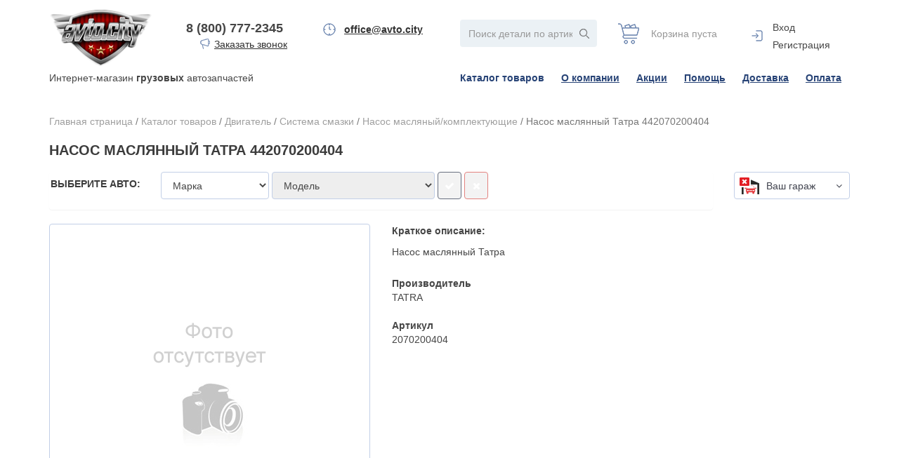

--- FILE ---
content_type: text/html; charset=UTF-8
request_url: https://avto.city/catalog/nasos_maslyanyy_komplektuyushchie/nasos_maslyannyy_tatra_442070200404/
body_size: 14821
content:
<!DOCTYPE html>
<html xmlns="http://www.w3.org/1999/xhtml" xml:lang="ru" lang="ru">
<head>
    <meta name="viewport" content="width=device-width, initial-scale=1" />
    <meta http-equiv="X-UA-Compatible" content="IE=edge" />
    <link rel="shortcut icon" type="image/x-icon" href="/local/templates/nord_copy/favicon.ico" />
    
    <meta http-equiv="Content-Type" content="text/html; charset=UTF-8" />
<meta name="robots" content="index, follow" />
<meta name="keywords" content="Насос маслянный Татра  4420702004042070200404TATRAНасос масляный/комплектующие" />
<meta name="description" content="Насос маслянный Татра" />
<link href="/bitrix/js/main/core/css/core.css?15694052313963" type="text/css"  rel="stylesheet" />
<link href="http://fonts.googleapis.com/css?family=Noto+Sans:400,700,400italic,700italic" type="text/css"  rel="stylesheet" />
<link href="/bitrix/js/main/core/css/core_popup.css?156940523117570" type="text/css"  rel="stylesheet" />
<link href="/bitrix/css/w247.requests/chisel.css?15694052282675" type="text/css"  rel="stylesheet" />
<link href="/bitrix/css/w247.requests/panel.css?1569405228568" type="text/css"  rel="stylesheet" />
<link href="/local/templates/nord_copy/components/w247.wssync/ws.car.info/.default/style.css?1569405225930" type="text/css"  rel="stylesheet" />
<link href="/local/components/w247.wssync/ws.appliance/templates/.default/style.css?156940522773" type="text/css"  rel="stylesheet" />
<link href="/local/templates/nord_copy/components/bitrix/catalog/lm_auto/bitrix/catalog.element/.default/style.css?15694052257091" type="text/css"  rel="stylesheet" />
<link href="/local/templates/nord_copy/w247_catalogs.css?15694052252756" type="text/css"  data-template-style="true"  rel="stylesheet" />
<link href="/local/templates/nord_copy/css/owl.carousel.css?15694052254614" type="text/css"  data-template-style="true"  rel="stylesheet" />
<link href="/local/templates/nord_copy/css/bootstrap.css?1569405225141833" type="text/css"  data-template-style="true"  rel="stylesheet" />
<link href="/local/templates/nord_copy/js/fancybox/jquery.fancybox.css?15694052254895" type="text/css"  data-template-style="true"  rel="stylesheet" />
<link href="/local/templates/nord_copy/css/jquery-ui.css?15694052251448" type="text/css"  data-template-style="true"  rel="stylesheet" />
<link href="/local/templates/nord_copy/css/jquery.bootstrap-touchspin.css?15694052251199" type="text/css"  data-template-style="true"  rel="stylesheet" />
<link href="/local/templates/nord_copy/css/bootstrap-fileupload.css?15694052252791" type="text/css"  data-template-style="true"  rel="stylesheet" />
<link href="/bitrix/panel/main/popup.css?156940523323084" type="text/css"  data-template-style="true"  rel="stylesheet" />
<link href="/local/templates/nord_copy/components/eva/callback/template1/style.css?1569405225457" type="text/css"  data-template-style="true"  rel="stylesheet" />
<link href="/local/templates/nord_copy/components/bitrix/search.title/search_lm/style.css?15694052252394" type="text/css"  data-template-style="true"  rel="stylesheet" />
<link href="/local/templates/nord_copy/components/bitrix/menu/horizontal_multilevel/style.css?15694052253001" type="text/css"  data-template-style="true"  rel="stylesheet" />
<link href="/local/templates/nord_copy/components/bitrix/menu/vertical_multilevel/style.css?1569405225161" type="text/css"  data-template-style="true"  rel="stylesheet" />
<link href="/bitrix/components/w247.garage/ws.garage/templates/.default/style.css?15694052365038" type="text/css"  data-template-style="true"  rel="stylesheet" />
<link href="/local/components/w247.wssync/ws.appliance/templates/garage/style.css?15694052271139" type="text/css"  data-template-style="true"  rel="stylesheet" />
<link href="/w247/panel/scripts/autocomplete/jquery.auto-complete.css?1569405227782" type="text/css"  data-template-style="true"  rel="stylesheet" />
<link href="/local/templates/nord_copy/template_styles.css?175259420462603" type="text/css"  data-template-style="true"  rel="stylesheet" />
<script type="text/javascript">if(!window.BX)window.BX={};if(!window.BX.message)window.BX.message=function(mess){if(typeof mess=='object') for(var i in mess) BX.message[i]=mess[i]; return true;};</script>
<script type="text/javascript">(window.BX||top.BX).message({'JS_CORE_LOADING':'Загрузка...','JS_CORE_NO_DATA':'- Нет данных -','JS_CORE_WINDOW_CLOSE':'Закрыть','JS_CORE_WINDOW_EXPAND':'Развернуть','JS_CORE_WINDOW_NARROW':'Свернуть в окно','JS_CORE_WINDOW_SAVE':'Сохранить','JS_CORE_WINDOW_CANCEL':'Отменить','JS_CORE_WINDOW_CONTINUE':'Продолжить','JS_CORE_H':'ч','JS_CORE_M':'м','JS_CORE_S':'с','JSADM_AI_HIDE_EXTRA':'Скрыть лишние','JSADM_AI_ALL_NOTIF':'Показать все','JSADM_AUTH_REQ':'Требуется авторизация!','JS_CORE_WINDOW_AUTH':'Войти','JS_CORE_IMAGE_FULL':'Полный размер'});</script>
<script type="text/javascript">(window.BX||top.BX).message({'LANGUAGE_ID':'ru','FORMAT_DATE':'DD.MM.YYYY','FORMAT_DATETIME':'DD.MM.YYYY HH:MI:SS','COOKIE_PREFIX':'BITRIX_SM','SERVER_TZ_OFFSET':'10800','SITE_ID':'s1','SITE_DIR':'/','USER_ID':'','SERVER_TIME':'1769750524','USER_TZ_OFFSET':'0','USER_TZ_AUTO':'Y','bitrix_sessid':'4b884cff9ed56dac31025a75e12f9dbf'});</script>


<script type="text/javascript" src="/bitrix/js/main/core/core.js?1657264949121730"></script>
<script type="text/javascript" src="/bitrix/js/main/core/core_promise.js?15694052315265"></script>
<script type="text/javascript" src="/bitrix/js/main/polyfill/promise/js/promise.js?15694052318241"></script>
<script type="text/javascript" src="/bitrix/js/main/loadext/loadext.js?15694052322917"></script>
<script type="text/javascript" src="/bitrix/js/main/loadext/extension.js?15694052322895"></script>
<script type="text/javascript" src="/bitrix/js/main/core/core_db.js?156940523120929"></script>
<script type="text/javascript" src="/bitrix/js/main/core/core_ajax.js?156940523141531"></script>
<script type="text/javascript" src="/bitrix/js/main/json/json2.min.js?15694052313467"></script>
<script type="text/javascript" src="/bitrix/js/main/core/core_ls.js?156940523110430"></script>
<script type="text/javascript" src="/bitrix/js/main/core/core_fx.js?156940523116888"></script>
<script type="text/javascript" src="/bitrix/js/main/core/core_frame_cache.js?156940523117797"></script>
<script type="text/javascript" src="//code.jquery.com/jquery.min.js"></script>
<script type="text/javascript" src="https://cdnjs.cloudflare.com/ajax/libs/jquery-scrollTo/2.1.2/jquery.scrollTo.min.js"></script>
<script type="text/javascript" src="https://cdnjs.cloudflare.com/ajax/libs/jquery.matchHeight/0.7.2/jquery.matchHeight.js"></script>
<script type="text/javascript" src="/bitrix/js/main/core/core_popup.js?156940523170773"></script>
<script type="text/javascript" src="/bitrix/js/w247.requests/select.js?15694052317275"></script>
<script type="text/javascript" src="/bitrix/js/w247.requests/panel.js?15694052317353"></script>
<script type="text/javascript" src="/bitrix/js/main/core/core_window.js?156940523197989"></script>

<!-- BEGIN JIVOSITE CODE -->
        <script type='text/javascript'>
            (function(){
                var widget_id = '00SIasit3Q';
                var s = document.createElement('script');
                s.type = 'text/javascript';
                s.async = true;
                s.src = '//code.jivosite.com/script/widget/'+widget_id;
                var ss = document.getElementsByTagName('script')[0];
                ss.parentNode.insertBefore(s, ss);
            })();
        </script>
        <!-- END JIVOSITE CODE -->

<link href="/bitrix/css/w247.recaptcha/style.css" type="text/css"  rel="stylesheet" />
<script type="text/javascript" src="/bitrix/js/w247.recaptcha/script.js" defer></script>
<script src="/local/components/eva/callback/script/functions.js"></script>

                <script type="text/javascript">
                    window.W247RequestEditSelectPageObject = new W247RequestEditSelectPage({
                        "chisel_select_position": "",
                        "chisel_select_tag": "",
                        "garage_block_tag": ""
                    });
                </script>
            

                <script>
                    BX.message({'W247_REQUESTS_EVENTS_REQUEST_NOT_FOUND':'Запрос не найден','W247_REQUESTS_EVENTS_CREATE_NEW_REQUEST':'Создать новый запрос','W247_REQUESTS_EVENTS_CREATE_NEW_REQUEST_FOR':'Создать запрос для <b>#FIO#<\/b>','W247_REQUESTS_EVENTS_MANAGER_PANEL':'Панель менеджера','W247_REQUESTS_EVENTS_CHOOSE_PRODUCT_ANOTHER_AUTO':'Вы выбрали товар от другого авто, добавить в позицию?','W247_REQUESTS_EVENTS_SAVE_REQUEST':'Сохранить запрос','W247_REQUESTS_EVENTS_YES':'Да','W247_REQUESTS_EVENTS_NO':'Нет','W247_REQUESTS_EVENTS_CANCEL':'Отмена'});
                </script>



<script type="text/javascript" src="/local/templates/nord_copy/js/jquery.cookie.js?15694052254371"></script>
<script type="text/javascript" src="/local/templates/nord_copy/script.js?156940522531516"></script>
<script type="text/javascript" src="/local/templates/nord_copy/js/fancybox/jquery.fancybox.js?156940522548706"></script>
<script type="text/javascript" src="/bitrix/components/linemedia.auto/search.results/templates/.default/js/tablesorter.js?156940523514150"></script>
<script type="text/javascript" src="/bitrix/components/linemedia.auto/search.results/templates/.default/script.js?15694052355133"></script>
<script type="text/javascript" src="/local/templates/nord_copy/js/bootstrap.js?156940522564965"></script>
<script type="text/javascript" src="/local/templates/nord_copy/js/bootstrap-fileupload.js?15694052255744"></script>
<script type="text/javascript" src="/local/templates/nord_copy/js/bootstrap-dropdown.js?15694052254410"></script>
<script type="text/javascript" src="/local/templates/nord_copy/js/owl.carousel.min.js?156940522540401"></script>
<script type="text/javascript" src="/local/templates/nord_copy/js/jquery-ui.js?156940522547468"></script>
<script type="text/javascript" src="/local/templates/nord_copy/js/jquery.bootstrap-touchspin.js?156940522519909"></script>
<script type="text/javascript" src="/local/templates/nord_copy/js/page-scroll.js?15694052252370"></script>
<script type="text/javascript" src="/local/templates/nord_copy/components/eva/callback/template1/script.js?15694052254131"></script>
<script type="text/javascript" src="/bitrix/components/bitrix/search.title/script.js?15694052399674"></script>
<script type="text/javascript" src="/local/templates/nord_copy/components/bitrix/menu/horizontal_multilevel/script.js?1569405225470"></script>
<script type="text/javascript" src="/local/templates/nord_copy/components/bitrix/menu/vertical_multilevel/script.js?1569405225508"></script>
<script type="text/javascript" src="/bitrix/components/w247.garage/ws.garage/templates/.default/script.js?156940523610220"></script>
<script type="text/javascript" src="/local/components/w247.wssync/ws.appliance/templates/garage/script.js?156940522713953"></script>
<script type="text/javascript" src="/w247/panel/scripts/autocomplete/jquery.auto-complete.min.js?15694052274005"></script>
<script type="text/javascript" src="/w247/panel/scripts/top_panel.js?156940522711095"></script>
<script type="text/javascript" src="/local/templates/nord_copy/components/w247.wssync/ws.car.info/.default/script.js?15694052251598"></script>
<script type="text/javascript" src="/local/components/w247.wssync/ws.appliance/appliance.js?156940522711491"></script>
<script type="text/javascript">var _ba = _ba || []; _ba.push(["aid", "3d95613f9e3ae9b518e5062191195884"]); _ba.push(["host", "avto.city"]); _ba.push(["ad[ct][item]", "[base64]"]);_ba.push(["ad[ct][user_id]", function(){return BX.message("USER_ID") ? BX.message("USER_ID") : 0;}]);_ba.push(["ad[ct][recommendation]", function() {var rcmId = "";var cookieValue = BX.getCookie("BITRIX_SM_RCM_PRODUCT_LOG");var productId = 45084;var cItems = [];var cItem;if (cookieValue){cItems = cookieValue.split(".");}var i = cItems.length;while (i--){cItem = cItems[i].split("-");if (cItem[0] == productId){rcmId = cItem[1];break;}}return rcmId;}]);_ba.push(["ad[ct][v]", "2"]);(function() {var ba = document.createElement("script"); ba.type = "text/javascript"; ba.async = true;ba.src = (document.location.protocol == "https:" ? "https://" : "http://") + "bitrix.info/ba.js";var s = document.getElementsByTagName("script")[0];s.parentNode.insertBefore(ba, s);})();</script>



                            <link rel="stylesheet" href="https://maxcdn.bootstrapcdn.com/font-awesome/4.7.0/css/font-awesome.min.css">
    
        
                                        
        
            
                
    <title>Насос маслянный Татра  442070200404 - цена, купить в Сургуте | Насос масляный/комплектующие TATRA арт. 2070200404 </title>

    <script>
        var _prum = [['id', '51f7dbf8abe53dbc2f000000'],
            ['mark', 'firstbyte', (new Date()).getTime()]];
        (function() {
            var s = document.getElementsByTagName('script')[0]
                , p = document.createElement('script');
            p.async = 'async';
            p.src = '//rum-static.pingdom.net/prum.min.js';
            s.parentNode.insertBefore(p, s);
        })();
    </script>
    <meta name="yandex-verification" content="b93a271396ad67b1" />
<meta name="verify-admitad" content="a40253948d" />
</head>
<body>
<div id="panel"></div>


<header class="header-page">
    <div class="container header-page-inner">


                                                        

        <div class="row">
            <div class="col-lg-6 col-xs-4 header-logo">
                <div class="row">
                    <div class="col-sm-4 col-xs-12">
                        <a href="/"><img src="/local/templates/nord_copy/images/logo.png" alt="Avto.City" title="Avto.City" class="img-responsive" /></a>
                    </div>
                    <div class="col-lg-4 col-xs-8 wrap_header-phone header_margin_top">
                        <div class="header-phone">
                            8 (800) 777-2345                            <a href="" class="call-me" data-toggle="modal" data-target="#callMe">Заказать звонок</a>
                            <!-- Callback Smart -->

<div class="modal fade" id="callMe" tabindex="-1" role="dialog" aria-labelledby="myModalLabel">
	<div class="modal-dialog call-me-modal" role="document">
		<div class="modal-content">

						<div class="modal-header">
				<button type="button" class="close" data-dismiss="modal" aria-label="Close"><span aria-hidden="true">&times;</span></button>
				<h4 class="modal-title" id="myModalLabel">Заказ звонка</h4>
			</div>
			<div class="modal-body frm_place">

				<form action="/local/components/eva/callback/script/senddata.php" method="POST" id="call_ord">
					<input type="hidden" name="sessid" id="sessid" value="4b884cff9ed56dac31025a75e12f9dbf" />					<div>
						<input type="text" name="v_name" id="v_name" class="form-control" placeholder="Введите ФИО" value="" maxlength="30" />
						<span class="mf-req">*</span>					</div>
					<div>
						<input type="text" name="v_phone" id="v_phone" class="form-control" placeholder="Введите телефон" value="" maxlength="20" />
						<span class="mf-req">*</span>					</div>
					<div>
						<input type="text" name="v_time" id="v_time" class="form-control" placeholder="Удобное время для звонка" value="" maxlength="10" />
											</div>
										
					<div class="checkbox">
						<label class="isagreement">
							<input type="hidden" name="data_url" id="data_url" value="avto.city/catalog/nasos_maslyanyy_komplektuyushchie/nasos_maslyannyy_tatra_442070200404/">
							<input type="checkbox" name="isagreement" id="isagreement" value="Y" checked="checked" onchange="$('#sord_call').prop('disabled', !$(this).prop('checked'));">
							<a target="_blank" href="/agreement/">Даю согласие на обработку своих персональных данных</a>
						</label>
					</div>
					
					<div class="text-right">
						<input type="submit" name="sord_call" id="sord_call" class="btn btn-primary" value="Отправить" onclick="yaCounter34144550.reachGoal('sord_call'); return true;" />
					</div>
					<div style="clear:both;margin:0;"></div>
				</form>

			</div>

		</div>
	</div>
</div>                        </div>
                    </div>
                    <div class="col-lg-4 col-xs-4 wrap_header-grafik header_margin_top">
                        <div class="text-center header-grafik">
                            <b><a href="mailto:office@avto.city">office@avto.city</a></b>                        </div>
                    </div>
                </div>

            </div>

            <div class="col-lg-6 col-xs-8 header_right_block header_margin_top">
                <div class="row">
                    <div class="col-xs-5 header-search">
                        <div class="fix_phone_head">
                            8 (800) 777-2345                        </div>
                        <div class="header_search_nofix">
                            	<div id="search_nofix">
	<form action="/auto/search/">
		<div class="input-append">
			<input class="form-control" id="title-search-input_nofix" type="text" name="q" value="" size="40" maxlength="50" autocomplete="off" placeholder="Поиск детали по артикулу..." />
			<input name="s" type="submit" value=" " />
		</div>
	</form>
	</div>
<script type="text/javascript">
var jsControl = new JCTitleSearch({
	//'WAIT_IMAGE': '/bitrix/themes/.default/images/wait.gif',
	'AJAX_PAGE' : '/catalog/nasos_maslyanyy_komplektuyushchie/nasos_maslyannyy_tatra_442070200404/',
	'CONTAINER_ID': 'search_nofix',
	'INPUT_ID': 'title-search-input_nofix',
	'MIN_QUERY_LEN': 2
});
</script>
                        </div>


                        <div class="wrap_head_search_drop-left">
                            <div class="dropdown">
                                <a class="dropdown-toggle head_search_drop-left_link" href="#" role="button" data-toggle="dropdown"><i class="fa fa-search" aria-hidden="true"></i></a>
                                <div class="dropdown-menu head_head_search_drop-left">
                                    <button type="button" class="dropd_close close" >
                                        <i class="fa fa-times" aria-hidden="true"></i>
                                    </button>
                                    <div class="wbs_input">
                                        	<div id="search_fix">
	<form action="/auto/search/">
		<div class="input-append">
			<input class="form-control" id="title-search-input_fix" type="text" name="q" value="" size="40" maxlength="50" autocomplete="off" placeholder="Поиск детали по артикулу..." />
			<input name="s" type="submit" value=" " />
		</div>
	</form>
	</div>
<script type="text/javascript">
var jsControl = new JCTitleSearch({
	//'WAIT_IMAGE': '/bitrix/themes/.default/images/wait.gif',
	'AJAX_PAGE' : '/catalog/nasos_maslyanyy_komplektuyushchie/nasos_maslyannyy_tatra_442070200404/',
	'CONTAINER_ID': 'search_fix',
	'INPUT_ID': 'title-search-input_fix',
	'MIN_QUERY_LEN': 2
});
</script>
                                    </div>
                                </div>
                            </div>
                        </div>


                    </div>
                    <div class="col-xs-3 header-cart">
                        <!--<pre>-->
<!--	--><!--</pre>-->

	<span class="cart-empty">
		Корзина пуста
	</span>

                    </div>
                    <div class="col-xs-3 header-auth">
                        <div class="header-auth-inner">

                            <div class="dropdown">
                                

	<!--a href="/login/?backurl=%2Fcatalog%2Fnasos_maslyanyy_komplektuyushchie%2Fnasos_maslyannyy_tatra_442070200404%2F" class="signin btn btn-warning" onclick='var modalH = $("#login").height(); $("#login").css({"display":"block","margin-top":"-"+(parseInt(modalH)/2)+"px" }); return false;'>Вход</a-->

	<a href="/login/?backurl=%2Fcatalog%2Fnasos_maslyanyy_komplektuyushchie%2Fnasos_maslyannyy_tatra_442070200404%2F" class="header-auth_login link-ul-none">Вход</a>
	<br class="hidden-top-panel" /><span class="visible-top-panel"> / </span>
	<a href="/login/register/" class="header-auth-reg link-ul-none">Регистрация</a>

                                <ul class="dropdown-menu" role="menu" aria-labelledby="logindropdown">
                                    
	<li><a href="/login/">Вход / Регистрация</a></li>
                                    <li><a href="/catalog/nasos_maslyanyy_komplektuyushchie/nasos_maslyannyy_tatra_442070200404/?logout=yes">Выйти</a></li>
                                </ul>
                            </div>
                        </div>
                    </div>

                </div>
            </div>

            <div class="col-xs-12">
                <div class="row">
                    <div class="col-xs-4 wrap_header_logo_description">
                        <span class="header_logo_description">Интернет-магазин	<strong>грузовых</strong> автозапчастей</span>
                    </div>

                    <div class="col-md-8 col-xs-12 wrap_main_menu">
                        <div class="main_nav_desctope">
                            <nav class="main_nav">
                                
<ul id="horizontal-multilevel-menu">


	
	
		
							<li><a href="/catalog/" class="root-item-selected">Каталог товаров</a></li>
			
		
	
	

	
	
		
							<li><a href="/about/" class="root-item">О компании</a></li>
			
		
	
	

	
	
		
							<li><a href="/promotions/" class="root-item">Акции</a></li>
			
		
	
	

	
	
		
							<li><a href="/help/" class="root-item">Помощь</a></li>
			
		
	
	

	
	
		
							<li><a href="/help/#help_delivery" class="root-item">Доставка</a></li>
			
		
	
	

	
	
		
							<li><a href="/help/#help_payment" class="root-item">Оплата</a></li>
			
		
	
	


</ul>
<div class="menu-clear-left"></div>
                            </nav>
                        </div>

                        <div class="main_nav_mob">
                            <nav class="mob_menu">
                                <div class="dropdown">
                                    <button class="topmenu-link" type="button" data-toggle="dropdown">&nbsp;</button>
                                    <div class="dropdown-menu">
                                        
<ul id="vertical-multilevel-menu">


	
	
		
							<li><a href="/catalog/" class="root-item-selected">Каталог товаров</a></li>
			
		
	
	

	
	
		
							<li><a href="/about/" class="root-item">О компании</a></li>
			
		
	
	

	
	
		
							<li><a href="/promotions/" class="root-item">Акции</a></li>
			
		
	
	

	
	
		
							<li><a href="/help/" class="root-item">Помощь</a></li>
			
		
	
	

	
	
		
							<li><a href="/help/#help_delivery" class="root-item">Доставка</a></li>
			
		
	
	

	
	
		
							<li><a href="/help/#help_payment" class="root-item">Оплата</a></li>
			
		
	
	


</ul>
                                    </div>
                                </div>
                            </nav>
                        </div>
                    </div>
                </div>
            </div>


        </div>

          
        
        
            </div>
</header>





<div id="templateContent" class="container template-content">

    <div id="breadcrumb" class="content-breadcrumbs"><a href="/" class="link-ul-none">Главная страница</a> / <a href="/catalog/" title="Каталог товаров" class="link-ul-none">Каталог товаров</a> / <a href="/catalog/dvigatel/" title="Двигатель" class="link-ul-none">Двигатель</a> / <a href="/catalog/sistema_smazki/" title="Система смазки" class="link-ul-none">Система смазки</a> / <a href="/catalog/nasos_maslyanyy_komplektuyushchie/" title="Насос масляный/комплектующие" class="link-ul-none">Насос масляный/комплектующие</a> / <span>Насос маслянный Татра  442070200404</span></div>
            <h1>Насос маслянный Татра  442070200404</h1>

            	<section id="ws_car_info">
    <div class="row">
        <div class="wrap_info_car">
            <div class="wrap_mob__wrap_info_car">
                <div class="form-group col-md-10 mob_position_bottom">
                    <div class="car-select" >
                        <section class="wrap_w247_wssync_appliance">
    <div class="panel panel-default w247_wssync_appliance">
        <div class="panel-heading" style="display:none;">
            <h3 class="panel-title"></h3>
        </div>
        <div class="panel-body">
            <form id="w247_wssync_appliance" role="form" class="form-inline" method="post" action="">
                <div class="row">
                    <div class="form-group col-md-2  col-sm-12">
                        <h3 class="title_saelect_auto">Выберите авто:</h3>
                    </div>
                    <div class="form-group col-sm-2">
                        <input type="hidden" name="BRAND_UID" value=""/>
                        <select id="appl_brand" class="form-control appl_brand" disabled="disabled" title="Марка">
                        </select>
                    </div>
                    <div class="form-group col-md-2" style="display: none;">
                        <input type="hidden" name="YEAR" value="2026"/>
                        <select id="appl_year" class="form-control appl_year" disabled="disabled" title="Год">
                        </select>
                    </div>
                    <div class="form-group col-sm-3">
                        <input type="hidden" name="MODEL_UID" value=""/>
                        <select id="appl_model" class="form-control appl_model" disabled="disabled" title="Модель">
                        </select>
                    </div>
                    <div class="form-group col-sm-3"  id="div_appl_mod" style="display: none;">
                        <input type="hidden" name="CAR_UID" value=""/>
                        <select id="appl_mod" class="form-control appl_mod" disabled="disabled" title="Модификация">
                        </select>
                    </div>
                    <div class="form-group col-md-2 col-sm-3">
                        <button class="form-control btn btn-success appliance_apply" disabled="disabled">
                            <span class="fa fa-check" aria-hidden="true"></span>
                        </button>
                        <button class="form-control btn btn-danger appliance_reset" disabled="disabled">
                            <span class="fa fa-close" aria-hidden="true"></span>
                        </button>
                    </div>
                </div>
                <input type="hidden" name="AJAX_ACTION" value=""/>
                <input type="hidden" name="APPLIANCE_RESET" value=""/>
                <input type="hidden" name="ENTITY_CODE" value=""/>
                <input type="hidden" name="CAR_PAGE_URL" value="/catalog/nasos_maslyanyy_komplektuyushchie/?CAR_UID=#CAR_UID#&YEAR=#YEAR#"/>
            </form>
        </div>
    </div>
</section>
<script>
    $(document).ready(function () {
        $("#w247_wssync_appliance").w247_appliance({ajax_script: '/local/components/w247.wssync/ws.appliance/ajax.php'});
    });
</script>
                    </div>
                                    </div>
                <div class="form-group col-md-2 mob_position_top">
                    <div class="wrap_block_garage">
    <div id="w247_garage" class="wrap_select_garage block_select">
        <div id="w247_garage_box">
                        <div class="dropdown noclose">
                                <button class="btn btn-primary dropdown-toggle btn_garage none_select_auto_ico"
                        type="button" data-toggle="dropdown"
                        aria-haspopup="true"
                        aria-expanded="false">                        <span>Ваш гараж</span>                    <i class="fa fa-angle-down" aria-hidden="true"></i>
                </button>
                <div class="dropdown-menu select_garage">
                    <ul class="wrap_garage_li">
                        <li class="wrap_add_auto_link">
                            <button class="btn garage_add_car btn_shadow_r " type="button" data-toggle="modal"
                                    data-target="#modal_add_auto">Добавить авто                            </button>
                        </li>
                                            </ul>
                </div>

            </div>
                            <input type="hidden" name="NO_SELECT_CAR" value="N"/>
                                </div>

        <!-- Modal -->
        <div id="modal_add_auto" class="modal fade" role="dialog">
            <div class="modal-dialog modal-lg">
                <!-- Modal content-->
                <div class="modal-content">
                    <div class="modal-header">
                        <button type="button" class="close" data-dismiss="modal">&times;</button>
                        <h4 class="modal-title">Добавить авто</h4>
                    </div>
                    <div class="modal-body">
                        <section class="wrap_w247_wssync_appliance">
    <div class="panel panel-default w247_wssync_appliance">
        <div class="panel-heading" style="display:none;">
            <h3 class="panel-title"></h3>
        </div>
        <div class="panel-body">
        	<div class="row">
				<form id="w247_wssync_appliance_garage" role="form" class="form-inline" method="post" action="">
										<div class="col-sm-12">
						<div class="wrap_select_sa block_select">
							<div class="row">
								<div class="col-sm-4 padlr5">
									<div class="dropdown">
				                        <input type="hidden" name="BRAND_UID" value=""/>
										<button class="btn btn-primary dropdown-toggle btn-appl_brand" type="button" data-toggle="dropdown"><span>Марка</span>
											<i class="fa fa-angle-down" aria-hidden="true"></i>
										</button>
										<div id="appl_brand" class="dropdown-menu select_auto appl_brand col3" title="Марка">
										</div>
									</div> 
								</div>
								<div class="col-sm-3 padlr5" style="display: none;">
									<div class="dropdown">
				                        <input type="hidden" name="YEAR" value="2026"/>
										<button disabled="disabled" class="btn btn-primary dropdown-toggle btn-appl_year" type="button" data-toggle="dropdown"><span>Год</span>
											<i class="fa fa-angle-down" aria-hidden="true"></i>
										</button>
										<div id="appl_year" class="dropdown-menu select_year appl_year col3" title="Год">
										</div>
									</div> 
								</div>
								<div class="col-sm-4 padlr5">
									<div class="dropdown">
				                        <input type="hidden" name="MODEL_UID" value=""/>
										<button disabled="disabled" class="btn btn-primary dropdown-toggle btn-appl_model" type="button" data-toggle="dropdown"><span>Модель</span>
											<i class="fa fa-angle-down" aria-hidden="true"></i>
										</button>
										<div id="appl_model" class="dropdown-menu select_model appl_model" title="Модель">
										</div>
									</div> 
								</div>
								<div class="col-sm-4 padlr5" id="div_appl_mod_garage" style="display: none;">
									<div class="dropdown">
				                        <input type="hidden" name="CAR_UID" value=""/>
										<button disabled="disabled" class="btn btn-primary dropdown-toggle btn-appl_mod" type="button" data-toggle="dropdown"><span>Модификация</span>
											<i class="fa fa-angle-down" aria-hidden="true"></i>
										</button>
										<div id="appl_mod" class="dropdown-menu select_modif appl_mod" title="Модификация">
										</div>
									</div>
								</div>
							</div>
						</div>
					</div>
					<div class="col-lg-2 col-sm-2 wrap_searcha_button" style="display: none !important;">
						<div class="select_sa_butc">
							<div class="row">
								<div class="col-xs-12">
									<div class="select_sa_button">
										<button disabled="disabled" class="btn btn_select_sa_button btn_shadow_r appliance_garage_apply"></button>
									</div>
								</div>
							</div>
						</div>
					</div>
	                <input type="hidden" name="AJAX_ACTION" value="add_car"/>
	                <input type="hidden" name="APPLIANCE_RESET" value=""/>
	                <input type="hidden" name="ENTITY_CODE" value=""/>
	                <input type="hidden" name="CAR_PAGE_URL" value="/catalog/"/>
	                <input type="hidden" name="AJAX_PAGE" value=""/>
				    <input type="hidden" name="sessid" id="sessid_6" value="4b884cff9ed56dac31025a75e12f9dbf" />				</form>
			</div>
        </div>
    </div>
</section>
<script>
    $(document).ready(function () {
        $("#w247_wssync_appliance_garage").w247_appliance_garage({
            ajax_script: '/local/components/w247.wssync/ws.appliance/ajax.php',
            'auto_apply': true
        });
    });
</script>                    </div>
                </div>
            </div>
        </div>

    </div>
</div>

<script type="text/javascript">

    $(document).ready(function () {
        $("#w247_garage").w247_garage({ajax_garage: '/bitrix/components/w247.garage/ws.garage/templates/.default/ajax.php'});
    });

    $(document).on("click.bs.dropdown.data-api", ".noclose", function (e) {
        e.stopPropagation()
    });

</script>
                </div>
            </div>
        </div>
    </div>
</section>
	
<div class="row">
	<div class="col-xs-12 col-sm-7 col-md-4 col-lg-5 catalog-detail-img-block">

				
		<div class="catalog-detail-img img-rounded">
							<a><img border="0" src="/local/templates/nord/images/no-photo.png" width="225" height="225" alt="Насос маслянный Татра  442070200404" title="Насос маслянный Татра  442070200404" /></a>
					</div>

		
	</div>

	<div class="col-xs-12 col-sm-5 col-md-4 col-lg-4 catalog-detail-text-block">
		
		<div class="sr-block" data-part-type="minPriceOriginal" style="display: none">
			<div class="sr-block-inner img-rounded price_original">
				<div class="sr-block-name">
					Самая низкая цена
				</div>
				<div class="sr-block-article">
					-
				</div>
				<div class="sr-block-price text-right">
					<span class="title_price">цена:</span><span class="price">-</span> р.
				</div>
				<div class="clearfix"></div>
				<div class="sr-block-article-name">
					-
				</div>
				<input type="submit" class="btn btn-success sr-block-button hidden-xs hidden-lg hidden-md" value="В корзину" />
				<div class="sr-block-delivery">
					Доставка: <span class="delivery">-</span> <br class="hidden-sm" /><span class="hidden-xs hidden-lg hidden-md"> &nbsp; </span>
					Наличие: <span class="quantity">-</span> шт.
				</div>
				<input type="submit" class="btn btn-success sr-block-button hidden-sm buyPart" value="В корзину" />
				<div class="clearfix"></div>
				<div class="sr-block-group text-center">
					Оригинал
				</div>
			</div>
			<a class="link_all_anchor" href="#offers_prices">Все предложения</a>
		</div>

					<b>Краткое описание:</b>
			<div class="catalog-text cat-text-preview">
				Насос маслянный Татра			</div>
				<div class="catalog-props">
			<b>Производитель</b>
			<br />
			TATRA			<br /><br />
			<b>Артикул</b>
			<br />
			2070200404			<br /><br />
		</div>
	</div>

	<div class="col-xs-12 col-sm-12 col-md-4 col-lg-3 catalog-detail-text-block">
		<div class="row search-result-blocks">
			<div class="col-xs-12 sr-block" data-part-type="minDelivery" style="display: none">
				<div class="sr-block-inner img-rounded fast_delivery">
					<div class="sr-block-name">
						Самая быстрая доставка
					</div>
					<div class="sr-block-article">
						-
					</div>
					<div class="sr-block-price text-right">
						<span class="price">-</span> р.
					</div>
					<div class="clearfix"></div>
					<div class="sr-block-article-name">
						-
					</div>
					<input type="submit" class="btn btn-success sr-block-button hidden-xs hidden-lg hidden-md" value="В корзину" />
					<div class="sr-block-delivery">
						Доставка: <span class="delivery">-</span> <br class="hidden-sm" /><span class="hidden-xs hidden-lg hidden-md"> &nbsp; </span>
						Наличие: <span class="quantity">-</span> шт.
					</div>
					<input type="submit" class="btn btn-success sr-block-button hidden-sm buyPart" value="" />
					<div class="clearfix"></div>
				</div>
			</div>
			<div class="col-xs-12 sr-block" data-part-type="minPriceAnalog" style="display: none">
				<div class="sr-block-inner img-rounded small_price">
					<div class="sr-block-name">
						Самая низкая цена
					</div>
					<div class="sr-block-article">
						-
					</div>
					<div class="sr-block-price text-right">
						<span class="price">-</span> р.
					</div>
					<div class="clearfix"></div>
					<div class="sr-block-article-name">
						Колодки тормозные дисковые GDB1207
					</div>
					<input type="submit" class="btn btn-success sr-block-button hidden-xs hidden-lg hidden-md" value="В корзину" />
					<div class="sr-block-delivery">
						Доставка: <span class="delivery">-</span> <br class="hidden-sm" /><span class="hidden-xs hidden-lg hidden-md"> &nbsp; </span>
						Наличие: <span class="quantity">-</span> шт.
					</div>
					<input type="submit" class="btn btn-success sr-block-button hidden-sm buyPart" value="" />
					<div class="clearfix"></div>
					<div class="sr-block-group text-center">
						Аналог
					</div>
				</div>
			</div>
		</div>
	</div>
</div>



	<hr />

	<div class="offers_prices" id="offers_prices">
		<div class="alert alert-info">
			<img src="/local/templates/nord_copy/components/bitrix/catalog/lm_auto/bitrix/catalog.element/.default/images/loading.gif" /> <strong>Подождите, ищем лучшие цены...</strong>
		</div>
	</div>

	<script type="text/javascript">

		$.get("/auto/search/ajax.php", {
			q: "2070200404",
			brand_title: "TATRA",
		}).done(function(data) {
			var offers_table = $('#offers_prices');
			offers_table.html(data);

		    /*
		     * Находим предложение с минимальным временем доставки
		     */
		    var minDeliveryPartBlock = $("div[data-part-type='minDelivery']");
		    var minDeliveryPart = offers_table.find("tr.minDelivery:first");

			if(minDeliveryPartBlock.length && minDeliveryPart.length) {
				minDeliveryPartBlock.find("div.sr-block-article").text(minDeliveryPart.find("td.brand").attr('title') + " " + minDeliveryPart.find("td.sku").text());
				minDeliveryPartBlock.find("div.sr-block-price span.price").text(minDeliveryPart.find("td.price").data("price"));
				minDeliveryPartBlock.find("div.sr-block-article-name").text(minDeliveryPart.find("td.fn").text());
				minDeliveryPartBlock.find("div.sr-block-delivery span.delivery").text(minDeliveryPart.find("td.delivery_time").text());
				minDeliveryPartBlock.find("div.sr-block-delivery span.quantity").text(minDeliveryPart.find("td.instock").text());
				minDeliveryPartBlock.find("input.buyPart").on("click", function() {minDeliveryPart.find("td.basket a").click()});
				minDeliveryPartBlock.show();
			}

			/*
			 * Находим предложение с минимальным ценой - аналог
			 */
			var minPriceAnalogPartBlock = $("div[data-part-type='minPriceAnalog']");
			var minPricePartAnalog = offers_table.find("tr.minPriceAnalog:first");

			if(minPriceAnalogPartBlock.length && minPricePartAnalog.length) {
				minPriceAnalogPartBlock.find("div.sr-block-article").text(minPricePartAnalog.find("td.brand").attr('title') + " " + minPricePartAnalog.find("td.sku").text());
				minPriceAnalogPartBlock.find("div.sr-block-price span.price").text(minPricePartAnalog.find("td.price").data("price"));
				minPriceAnalogPartBlock.find("div.sr-block-article-name").text(minPricePartAnalog.find("td.fn").text());
				minPriceAnalogPartBlock.find("div.sr-block-delivery span.delivery").text(minPricePartAnalog.find("td.delivery_time").text());
				minPriceAnalogPartBlock.find("div.sr-block-delivery span.quantity").text(minPricePartAnalog.find("td.instock").text());
				minPriceAnalogPartBlock.find("input.buyPart").on("click", function() {minPricePartAnalog.find("td.basket a").click()});
				minPriceAnalogPartBlock.show();
			}
			/*
			 * Находим предложение с минимальным ценой - оригинал
			 */
			var minPriceOriginalPartBlock = $("div[data-part-type='minPriceOriginal']");
			var minPricePartOriginal = offers_table.find("tr.minPriceOriginal:first");

			if(minPriceOriginalPartBlock.length && minPricePartOriginal.length) {
				minPriceOriginalPartBlock.find("div.sr-block-article").text(minPricePartOriginal.find("td.brand").attr('title') + " " + minPricePartOriginal.find("td.sku").text());
				minPriceOriginalPartBlock.find("div.sr-block-price span.price").text(minPricePartOriginal.find("td.price").data("price"));
				minPriceOriginalPartBlock.find("div.sr-block-article-name").text(minPricePartOriginal.find("td.fn").text());
				minPriceOriginalPartBlock.find("div.sr-block-delivery span.delivery").text(minPricePartOriginal.find("td.delivery_time").text());
				minPriceOriginalPartBlock.find("div.sr-block-delivery span.quantity").text(minPricePartOriginal.find("td.instock").text());
				minPriceOriginalPartBlock.find("input.buyPart").on("click", function() {minPricePartOriginal.find("td.basket a").click()});
				minPriceOriginalPartBlock.show();
			}
		});
	</script>

	<!-- Вкладки с текстами в результатах поиска -->
	<div class="search-result-collapse hidden-xs">
		<ul class="search-result-tabs" role="tablist">
							<li role="presentation" class="active"><a href="#srDesc" aria-controls="srDesc" role="tab" data-toggle="tab">Описание</a></li>
										<li role="presentation"><a href="#srTech" aria-controls="srTech" role="tab" data-toggle="tab">Технические характеристики</a></li>
										<li role="presentation"><a href="#srPrimenimost" aria-controls="srPrimenimost" role="tab" data-toggle="tab">Применимость</a></li>
							<li role="presentation"><a href="#srGarant" aria-controls="srGarant" role="tab" data-toggle="tab">Гарантии и возврат</a></li>
				<li role="presentation"><a href="#srHowBuy" aria-controls="srHowBuy" role="tab" data-toggle="tab">Как купить</a></li>


		</ul>
		<div class="tab-content">
							<div role="tabpanel" class="tab-pane fade in active" id="srDesc">
					Насос масляный 3-х ступенчатый &#40;двигателя&#41; TATRA EURO-II				</div>
										<div role="tabpanel" class="tab-pane fade" id="srTech">
					Технические характеристики
				</div>
										<div role="tabpanel" class="tab-pane fade" id="srPrimenimost">
											<ul class="list-style-line">
							<li>TATRA</li>
						</ul>
									</div>
						<div role="tabpanel" class="tab-pane fade" id="srGarant">
				Гарантии и возврат...			</div>
			<div role="tabpanel" class="tab-pane fade" id="srHowBuy">
				Как купить...			</div>
		</div>
	</div>

	<div class="search-result-collapse visible-xs" id="accordionSearchResult" role="tablist" aria-multiselectable="true">
					<div class="panel sr-collapse-inner">
				<div class="sr-collapse-head text-center" role="tab" id="headingOne">
					<a role="button" data-toggle="collapse" data-parent="#accordionSearchResult" href="#srDescMob" aria-expanded="true" aria-controls="srDescMob">
						Описание
					</a>
				</div>
				<div id="srDescMob" class="sr-collapse-text collapse in" role="tabpanel" aria-labelledby="headingOne">
					<div class="panel-body">
						Насос масляный 3-х ступенчатый &#40;двигателя&#41; TATRA EURO-II					</div>
				</div>
			</div>
							<div class="panel sr-collapse-inner">
				<div class="sr-collapse-head text-center" role="tab" id="headingTwo">
					<a role="button" data-toggle="collapse" data-parent="#accordionSearchResult" href="#srTechMob" aria-expanded="true" aria-controls="srTechMob">
						Технические характеристики
					</a>
				</div>
				<div id="srTechMob" class="sr-collapse-text collapse" role="tabpanel" aria-labelledby="headingTwo">
					<div class="panel-body">
						Технические характеристики
					</div>
				</div>
			</div>
							<div class="panel sr-collapse-inner">
				<div class="sr-collapse-head text-center" role="tab" id="headingThree">
					<a role="button" data-toggle="collapse" data-parent="#accordionSearchResult" href="#srPrimenimostMob" aria-expanded="true" aria-controls="srPrimenimostMob">
						Применимость
					</a>
				</div>
				<div id="srPrimenimostMob" class="sr-collapse-text collapse" role="tabpanel" aria-labelledby="headingThree">
					<div class="panel-body">
													<ul class="list-style-line">
								<li>TATRA</li>
							</ul>
											</div>
				</div>
			</div>
				<div class="panel sr-collapse-inner">
			<div class="sr-collapse-head text-center" role="tab" id="headingFour">
				<a role="button" data-toggle="collapse" data-parent="#accordionSearchResult" href="#srGarantMob" aria-expanded="true" aria-controls="srGarantMob">
					Гарантии и возврат
				</a>
			</div>
			<div id="srGarantMob" class="sr-collapse-text collapse" role="tabpanel" aria-labelledby="headingFour">
				<div class="panel-body">
					Гарантии и возврат...				</div>
			</div>
		</div>
		<div class="panel sr-collapse-inner">
			<div class="sr-collapse-head text-center" role="tab" id="headingFive">
				<a role="button" data-toggle="collapse" data-parent="#accordionSearchResult" href="#srHowBuyMob" aria-expanded="true" aria-controls="srHowBuyMob">
					Как купить
				</a>
			</div>
			<div id="srHowBuyMob" class="sr-collapse-text collapse" role="tabpanel" aria-labelledby="headingFive">
				<div class="panel-body">
					Как купить...				</div>
			</div>
		</div>
	</div>
	<!-- Вкладки с текстами в результатах поиска -->




		

<script>
	$(document).ready(function() {
		$(".catalog-detail-img-dop").on("click", "a", function () {
			// $(this).addClass("current").siblings().removeClass("current")
			$(".catalog-detail-img img").attr("src", $(this).prop("href"))
			$(".catalog-detail-img a").attr("href", $(this).prop("href"))
			return false;
		});

		$("#catalogDetail").owlCarousel({
			items : 4,
			loop:true,
			margin:14,
			nav:true,
			autoplay:false,
			autoplayTimeout:2500,
			smartSpeed:800,
			responsive:{
				0:{
					items:4,
					margin:2
				},
				768:{
					items:4,
					margin:11
				},
				992:{
					items:3
				},
				1199:{
					items:4
				}
			},

		});

		$(".link_all_anchor").on("click", function (event) {
			event.preventDefault();
			var id  = $(this).attr('href'),
				top = $(id).offset().top - 100;
			$('body,html').animate({scrollTop: top}, 1000);
		});
	});

	$(function(){
		var cat_text = $('.catalog-text'),
			animateTime = 500,
			catLink = $('.catalog-text-more');
		catLink.click(function(){
			if(cat_text.height() === 59){
				autoHeightAnimate(cat_text, animateTime);
			} else {
				cat_text.stop().animate({ height: '59' }, animateTime);
			}
		});
	});

	function autoHeightAnimate(element, time){
		var curHeight = element.height(), // Get Default Height
			autoHeight = element.css('height', 'auto').height(); // Get Auto Height
		element.height(curHeight); // Reset to Default Height
		element.stop().animate({ height: autoHeight }, parseInt(time)); // Animate to Auto Height
	};



</script>


    

    
    
    

</div>

<footer class="footer">
	<div class="container footer-content">
		<div id="accordionFooterMenu" class="row">
			<div class="col-xs-12 col-md-3 footer-logo">
				<a href="/"><img src="/local/templates/nord_copy/images/logo.png" alt="" /></a>
			</div>
			<div class="col-xs-12 visible-xs-block visible-sm-block footer-phone text-center">
				<b>8 (800) 777-2345</b>
			</div>
			<div class="col-xs-12 col-sm-4 col-md-2 panel footer-menu">
								<h4 class="hidden-xs">Информация</h4>
				<a data-toggle="collapse" data-parent="#accordionFooterMenu" href="#collapse-footer-menu1" class="fm-link text-left visible-xs-block"><span class="fm-link-inner">Информация <span class="glyphicon glyphicon-arrow-down"></span></span></a>
				<ul id="collapse-footer-menu1" class="collapse">
					
	<li><a href="/company_info/">Реквизиты</a></li>
				</ul>
			</div>
			<div class="col-xs-12 col-sm-4 col-md-2 panel footer-menu">
				<h4 class="hidden-xs">Каталог товаров</h4>
				<a data-toggle="collapse" data-parent="#accordionFooterMenu" href="#collapse-footer-menu2" class="fm-link text-left visible-xs-block"><span class="fm-link-inner">Каталог товаров <span class="glyphicon glyphicon-arrow-down"></span></span></a>
				<ul id="collapse-footer-menu2" class="collapse">
					
	<li><a href="/catalog/avtolampy/">Автолампы</a></li>
	<li><a href="/catalog/dvigatel/">Двигатель</a></li>
	<li><a href="/catalog/masla_i_smazki/">Масла и смазки</a></li>
	<li><a href="/catalog/stekloochistiteli/">Стеклоочистители</a></li>
	<li><a href="/catalog/kuzov/">Кузов</a></li>
	<li><a href="/catalog/remni/">Ремни</a></li>
	<li><a href="/w247_laximo_oem/">Оригинальные каталоги</a></li>
					<li><a href="/catalog/" class="footer-menu-all">Все категории</a></li>
				</ul>
			</div>
			<div class="col-xs-12 col-sm-4 col-md-2 panel footer-menu">
				<h4 class="hidden-xs">Личный кабинет</h4>
				<a data-toggle="collapse" data-parent="#accordionFooterMenu" href="#collapse-footer-menu3" class="fm-link text-left visible-xs-block"><span class="fm-link-inner">Личный кабинет <span class="glyphicon glyphicon-arrow-down"></span></span></a>
				<ul id="collapse-footer-menu3" class="collapse">
					
	<li><a href="/login/">Вход / Регистрация</a></li>
				</ul>
			</div>
			<div class="col-xs-12 col-md-3 footer-map">
				<a href="/contacts/"><img src="/local/templates/nord_copy/images/footer_map.png" alt="" /></a>
				<div class="footer-address">
					<b>Адрес: </b>
<p>
	 г. Сургут, ул. Сосновая, 6, сооружение 2
</p>				</div>
			</div>
		</div>
	</div>
	<div class="copyright-fon">
		<div class="container">
			<div class="col-md-6">
				© 2007 - 2026 Разработка и развитие сайта - <a href="http://e-comexpert.ru/" target="_blank">e-comEXPERT</a>			</div>
			<div class="col-md-6 text-right">
				<a href="http://avto.city/">Автозапчасти</a> по лучшим ценам от интернет-магазина avto.city			</div>
		</div>
	</div>
</footer>

<div class="modal modal_baybasketclick fade" id="modalbaybasketclick" tabindex="-1" role="dialog" aria-labelledby="myModalLabel" aria-hidden="true">
  <div class="modal-dialog" role="document">
    <div class="modal-content">
      <div class="modal-header">
        <button type="button" class="close" data-dismiss="modal" aria-label="Close">
          <span aria-hidden="true">&times;</span>
        </button>
        <h4 class="modal-title" id="myModalLabel">Добавление в корзину</h4>
      </div>
      <div class="modal-body">
      		<div class="wrap_modal-center-btn">
				<button type="button" class="btn btn-primary" data-dismiss="modal">Продолжить покупки</button>
	          	<a href="/auto/cart/" class="btn btn-primary">Перейти в корзину</a>
          	</div>
      </div>
    </div>
  </div>
</div>



<!-- BEGIN JIVOSITE CODE {literal} -->
<!--<sc ript type='text/javascript'>-->
<!--	(function(){ var widget_id = '4gNhNQG2Wy';-->
<!--		var s = document.createElement('script'); s.type = 'text/javascript'; s.async = true; s.src = '//code.jivosite.com/script/widget/'+widget_id; var ss = document.getElementsByTagName('script')[0]; ss.parentNode.insertBefore(s, ss);})();-->
<!--</script>-->
<!-- {/literal} END JIVOSITE CODE -->

<!-- Yandex.Metrika counter -->
<script type="text/javascript">
	(function (d, w, c) {
		(w[c] = w[c] || []).push(function() {
			try {
				w.yaCounter34144550 = new Ya.Metrika({
					id:34144550,
					clickmap:true,
					trackLinks:true,
					accurateTrackBounce:true,
					webvisor:true,
					ecommerce:"dataLayer"
				});
			} catch(e) { }
		});

		var n = d.getElementsByTagName("script")[0],
			s = d.createElement("script"),
			f = function () { n.parentNode.insertBefore(s, n); };
		s.type = "text/javascript";
		s.async = true;
		s.src = "https://mc.yandex.ru/metrika/watch.js";

		if (w.opera == "[object Opera]") {
			d.addEventListener("DOMContentLoaded", f, false);
		} else { f(); }
	})(document, window, "yandex_metrika_callbacks");
</script>
<noscript><div><img src="https://mc.yandex.ru/watch/34144550" style="position:absolute; left:-9999px;" alt="" /></div></noscript>
<!-- /Yandex.Metrika counter -->
<script>
	(function(i,s,o,g,r,a,m){i['GoogleAnalyticsObject']=r;i[r]=i[r]||function(){
			(i[r].q=i[r].q||[]).push(arguments)},i[r].l=1*new Date();a=s.createElement(o),
		m=s.getElementsByTagName(o)[0];a.async=1;a.src=g;m.parentNode.insertBefore(a,m)
	})(window,document,'script','https://www.google-analytics.com/analytics.js','ga');
ga('set', 'userId', 'USER_ID');
	ga('create', 'UA-77707782-1', 'auto');
	ga('send', 'pageview');
</script>
<!-- BEGIN JIVOSITE CODE {literal} -->
<script type='text/javascript'>
(function(){ var widget_id = '00SIasit3Q';var d=document;var w=window;function l(){
var s = document.createElement('script'); s.type = 'text/javascript'; s.async = true; s.src = '//code.jivosite.com/script/widget/'+widget_id; var ss = document.getElementsByTagName('script')[0]; ss.parentNode.insertBefore(s, ss);}if(d.readyState=='complete'){l();}else{if(w.attachEvent){w.attachEvent('onload',l);}else{w.addEventListener('load',l,false);}}})();</script>
<!-- {/literal} END JIVOSITE CODE -->
</body>
</html>

--- FILE ---
content_type: text/html; charset=UTF-8
request_url: https://avto.city/auto/search/ajax.php?q=2070200404&brand_title=TATRA
body_size: 6664
content:

<link rel="stylesheet" type="text/css" href="/local/components/linemedia.auto/search.results/templates/new_design_sorter/custom.css"/>
<script src="/local/components/linemedia.auto/search.results/templates/new_design_sorter/custom.js"></script>
<script src="/local/components/linemedia.auto/search.results/templates/new_design_sorter/js/tablesorter.js"></script>



<div class="lm-auto-search-parts-place">
    <div class="lm-auto-main-art-sought-404">Запрошенного артикула не найдено</div>        








<form name="LM_AUTO_REQUEST_PART_FORM" action="/auto/search/ajax.php?q=2070200404&amp;brand_title=TATRA" method="POST" enctype="multipart/form-data"><input type="hidden" name="sessid" id="sessid" value="4b884cff9ed56dac31025a75e12f9dbf" /><input type="hidden" name="WEB_FORM_ID" value="2" />


<table>


	<tr>

		<td>
	<h3>Запрос ненайденного артикула</h3>




			<p></p>

		</td>

	</tr>

	
</table>

<br />

<div class="part-404-wrap silver-block">
<table class="form-table data-table table table-condensed">


	<tbody>

	
		<tr>

			<td>

				
				Имя<font color='red'><span class='form-required starrequired'>*</span></font>
				
			</td>

			<td class="rightColumn"><input type="text"  class="inputtext"  name="form_text_6" value="" size="0" /></td>

		</tr>

	
		<tr>

			<td>

				
				Телефон<font color='red'><span class='form-required starrequired'>*</span></font>
				
			</td>

			<td class="rightColumn"><input type="text"  class="inputtext"  name="form_text_7" value="" size="0" /></td>

		</tr>

	
		<tr>

			<td>

				
				E-mail<font color='red'><span class='form-required starrequired'>*</span></font>
				
			</td>

			<td class="rightColumn"><input type="text"  class="inputtext"  name="form_text_8" value="" size="0" /></td>

		</tr>

	
		<tr>

			<td>

				
				Что искали<font color='red'><span class='form-required starrequired'>*</span></font>
				
			</td>

			<td class="rightColumn"><input type="text"  class="inputtext"  name="form_text_9" value="2070200404" size="0" /></td>

		</tr>

	
		<tr>

			<td>

				
				Комментарий
				
			</td>

			<td class="rightColumn"><input type="text"  class="inputtext"  name="form_text_10" value="" size="0" /></td>

		</tr>

	

		<tr>

			<th colspan="2"><b>Защита от автоматического заполнения</b></th>

		</tr>

		<tr>

			<td>&nbsp;</td>

			<td><input type="hidden" name="captcha_sid" value="01f9cfa297e60fa70349f026a10dc2ed" /><input type="hidden" data-sitekey="6LfZSeQgAAAAAPVsWM-QqrCwVf0s0ahutMqNXn_6" name="recaptcha_response" id="recaptchaResponse2Tey7iF"><script>var onloadCallbackRecap2Tey7iF = function() {   grecaptcha.ready(function () {        grecaptcha.execute("6LfZSeQgAAAAAPVsWM-QqrCwVf0s0ahutMqNXn_6", { action: "homepage" }).then(function (token) {            var recaptchaResponse = document.getElementById("recaptchaResponse2Tey7iF");            if(!recaptchaResponse.value) recaptchaResponse.value = token;        });   });};$('#recaptchaResponse2Tey7iF').closest( "form" ).find('[type="text"],[type="password"],[type="email"],textarea').on("focus", function() {    var head = document.getElementsByTagName("head")[0];    var script = document.createElement("script");    script.type = "text/javascript";    script.src = "https://www.google.com/recaptcha/api.js?onload=onloadCallbackRecap2Tey7iF&render=6LfZSeQgAAAAAPVsWM-QqrCwVf0s0ahutMqNXn_6";    head.appendChild(script);    $('#recaptchaResponse2Tey7iF').closest( "form" ).find('[type="text"],[type="password"],[type="email"],textarea').off("focus");});</script></td>

		</tr>

		<tr>

			<td>Введите символы с картинки<font color='red'><span class='form-required starrequired'>*</span></font></td>

			<td><input type="text" name="captcha_word" style="display:none" value="6LfZS" size="30" maxlength="50" value="" class="inputtext" /></td>

		</tr>


	</tbody>

	<tfoot>
		
		<tr>

			<th colspan="2">
				<p><font color='red'><span class='form-required starrequired'>*</span></font> - обязательные поля</p>
				<input  type="submit" class="btn" name="web_form_submit" value="Добавить" />

				
				&nbsp;<input type="reset" class="btn" value="Сбросить" />

			</th>

		</tr>

	</tfoot>

</table>
</div>
<script>
	$('.rightColumn').each(function(){
			$(this).find('br').remove();
		});
</script>

</form>
    
    
    
    <script>
        $(document).ready(function () {

            $("input[name='number']").TouchSpin({
                min: 1,
                max: $(this).data("max"),
                step: 1,
                decimals: 0,
                boostat: 5,
                maxboostedstep: 10,
                postfix: ''
            });

            // Показать/скрыть предложения
            $(document).on('click', '.show_more_brands', function () {
                var brand = $(this).data('brand');
                var table = $(this).closest("table.lm-auto-search-parts");

                table.find('.hproduct.brand_same_all[data-brand="' + brand + '"]:lt(9)').removeClass('hidden');
                if (table.find('tbody tr.hproduct[data-brand="' + brand + '"]').length < 11) {
                    table.find('.show_all_brands[data-brand="' + brand + '"]').addClass('hidden');
                    table.find('.hide_all_brands[data-brand="' + brand + '"]').removeClass('hidden');
                } else {
                    table.find('.show_all_brands[data-brand="' + brand + '"]').removeClass('hidden');
                }
                table.find('.show_more_brands[data-brand="' + brand + '"]').addClass('hidden');
                return false;
            });

            $(document).on('click', '.show_all_brands', function () {
                var brand = $(this).data('brand');
                var table = $(this).closest("table.lm-auto-search-parts");

                table.find('.hproduct.brand_same_all[data-brand="' + brand + '"]').removeClass('hidden');
                table.find('.hide_all_brands[data-brand="' + brand + '"]').removeClass('hidden');
                table.find('.show_all_brands[data-brand="' + brand + '"]').addClass('hidden');
                return false;
            });

            $(document).on('click', '.hide_all_brands', function () {
                var brand = $(this).data('brand');
                var table = $(this).closest("table.lm-auto-search-parts");

                table.find('.hproduct.brand_same_all[data-brand="' + brand + '"]').addClass('hidden');
                table.find('.show_all_brands[data-brand="' + brand + '"]').addClass('hidden');
                table.find('.hide_all_brands[data-brand="' + brand + '"]').addClass('hidden');
                table.find('.show_more_brands[data-brand="' + brand + '"]').removeClass('hidden');
                return false;
            });

            //Проверяем количество строк с разными брендами
            $('.lm-auto-search-parts-place .searchResultsTable table tbody tr.hproduct.brand_same:gt(10)').addClass('hidden');
            $('.lm-auto-search-parts-place .searchResultsTable table tbody tr.show_more_brands_tr:gt(10)').addClass('hidden');


            if ($('.lm-auto-search-parts-place .searchResultsTable table tbody tr.hproduct.brand_same').length < 12) {
                //$('.lm-auto-search-parts-place .searchResultsTable table tfoot').addClass('hidden');
            }

            //$('.searchResultsTable').each(function () {
            //    if($(this).find('table tbody tr.hproduct.brand_same').length < 12) {
                    //$(this).find('table tfoot').addClass('hidden');
            //    }
            //});

            //Показать/скрыть ссылку еще предложения по бренду
            $('.lm-auto-search-parts-place .searchResultsTable table tbody tr.brand_same').each(function () {
                var brand = $(this).data('brand');
                var brandPartsCount = $(this).data('brandPartsCount');

                if (brand && brandPartsCount < 2) {
                    $('.show_more_brands_tr[data-brand="' + brand + '"]').remove();
                }
            });

            //Клик по ссылке показать/скрыть все предложения
            $(document).on('click', '.show_more_goods.before_sort', function () {
                var table = $(this).closest("table.lm-auto-search-parts");
                table.find('tr.show_more_brands_tr').removeClass('hidden');
                table.find('tbody tr.hproduct.brand_same').removeClass('hidden');
                table.find('.show_more_goods').addClass('hidden');
                table.find('.hide_all_goods').removeClass('hidden');
                return false;
            });

            $(document).on('click', '.show_more_goods.after_sort', function () {
                var table = $(this).closest("table.lm-auto-search-parts");
                table.find('.hproduct.brand_same_all').removeClass('hidden');
                table.find('.show_more_goods').addClass('hidden');
                table.find('.hide_all_goods').removeClass('hidden');
            });


            $(document).on('click', '.hide_all_goods', function () {
                var table = $(this).closest("table.lm-auto-search-parts");

                table.find("tr").each(function () {
                    if($(this).data('init-hidden') === 1) {
                        $(this).addClass('hidden');
                    } else {
                        $(this).removeClass('hidden');
                    }
                });

                table.find('.show_more_goods').removeClass('hidden');
                table.find('.hide_all_goods').addClass('hidden');

                /*
                var table = $(this).closest("table.lm-auto-search-parts");
                var tableType = table.data('analogType');

                var tableOriginal = $('div.lm-auto-search-parts-place-copy table.lm-auto-search-parts[data-analog-type="' + tableType + '"]');
                table.replaceWith(tableOriginal.clone());

                $(".lm-auto-search-parts").tablesorter({
                    textExtraction: function (node) {
                        if ($('span[title]', node).length > 0) {
                            return $('span[title]', node).eq(0).attr('title');
                        } else {
                            var txt = $(node).text();
                            return txt === '-' ? '-0.000001' : txt;
                        }
                    }
                }).bind("sortStart",function() {
                    $(this).find('.show_more_brands_tr').addClass('hidden');
                    $(this).find('.show_more_goods').addClass('after_sort');
                    $(this).find('.show_more_goods').removeClass('before_sort');
                });
                */
            });

            //Скрываем все строки "еще предложения по бренду" при ручной сортировке выдачи
            $(".lm-auto-search-parts").bind("sortStart",function() {
                $(this).find('.show_more_brands_tr').addClass('hidden');
                $(this).find('.show_more_goods').addClass('after_sort');
                $(this).find('.show_more_goods').removeClass('before_sort');
            });

            //Cмотрим и сохраняем текущее значение видимости всех tr
            $('.lm-auto-search-parts-place .searchResultsTable table tr').each(function () {
                if(!$(this).is(":visible")) {
                    $(this).attr('data-init-hidden', 1);
                } else {
                    $(this).attr('data-init-hidden', 0);
                }
            });

            //Копируем выдачу
            //var searchResults = $('div.lm-auto-search-parts-place').clone();
            //$('div.lm-auto-search-parts-place-copy').html(searchResults);

            $.tablesorter.addParser({
                // set a unique id
                id: 'custom_digit',
                is: function (s) {
                    // return false so this parser is not auto detected
                    return false;
                },
                format: function (s, table, cell, cellIndex) {
                    // get data attributes from $(cell).attr('data-something');
                    // check specific column using cellIndex
                    return $(cell).attr('data-price');
                },
                // set type, either numeric or text
                type: 'numeric'
            });

            $.tablesorter.addParser({
                // set a unique id
                id: 'custom_digit_delivery',
                is: function (s) {
                    // return false so this parser is not auto detected
                    return false;
                },
                format: function (s, table, cell, cellIndex) {
                    // get data attributes from $(cell).attr('data-something');
                    // check specific column using cellIndex
                    return $(cell).attr('data-delivery_time');
                },
                // set type, either numeric or text
                type: 'numeric'
            });


            $(".lm-auto-search-parts").tablesorter({
                textExtraction: function (node) {
                    if ($('span[title]', node).length > 0) {
                        return $('span[title]', node).eq(0).attr('title');
                    } else {
                        var txt = $(node).text();
                        return txt === '-' ? '-0.000001' : txt;
                    }
                }
            });

            function ucfirst(string) {
                return string.charAt(0).toUpperCase() + string.slice(1);
            }

            function filter() {

                var filters = ["price", "delivery", "quantity"];

                $("div.searchResultsTable > table > tbody > tr").each(function (index) {
                    if (!$(this).hasClass("group-name") && !$(this).hasClass("head")) {
                        var show = true;

                        var tr = $(this);

                        filters.forEach(function (item, i, array) {
                            var min = $("input#min" + ucfirst(item)).val();
                            var max = $("input#max" + ucfirst(item)).val();

                            var val = tr.find("td." + item).data(item);

                            if (val < min || val > max) {
                                show = false;
                            }
                        });

                        if (show) {
                            $(this).show();
                        } else {
                            $(this).hide();
                        }
                    }
                });
            }

                        $("#sliderPrice").slider({
                min: 0,
                max: 0,
                values: [0,0],
                range: true,
                stop: function (event, ui) {
                    var min = $("#sliderPrice").slider("values", 0);
                    var max = $("#sliderPrice").slider("values", 1);

                    $("input#minPrice").val(min);
                    $("input#maxPrice").val(max);

                    filter();
                },
                slide: function (event, ui) {
                    $("input#minPrice").val($("#sliderPrice").slider("values", 0));
                    $("input#maxPrice").val($("#sliderPrice").slider("values", 1));
                }
            });

            $("input#minPrice").change(function () {

                var value1 = $("input#minPrice").val();
                var value2 = $("input#maxPrice").val();

                if (value1 < 0) {
                    value1 = 0;
                    $("input#minPrice").val(0)
                }

                if (parseInt(value1) > parseInt(value2)) {
                    value1 = value2;
                    $("input#minPrice").val(value1);
                }
                $("#sliderPrice").slider("values", 0, value1);

                filter();
            });

            $("input#maxPrice").change(function () {
                var value1 = $("input#minPrice").val();
                var value2 = $("input#maxPrice").val();

                if (value2 > 0) {
                    value2 = 0;
                    $("input#maxPrice").val(0)
                }

                if (parseInt(value1) > parseInt(value2)) {
                    value2 = value1;
                    $("input#maxPrice").val(value2);
                }
                $("#sliderPrice").slider("values", 1, value2);

                filter();
            });
                        $("#sliderDelivery").slider({
                min: 0,
                max: 0,
                values: [0,0],
                range: true,
                stop: function (event, ui) {
                    var min = $("#sliderDelivery").slider("values", 0);
                    var max = $("#sliderDelivery").slider("values", 1);

                    $("input#minDelivery").val(min);
                    $("input#maxDelivery").val(max);

                    filter();
                },
                slide: function (event, ui) {
                    $("input#minDelivery").val($("#sliderDelivery").slider("values", 0));
                    $("input#maxDelivery").val($("#sliderDelivery").slider("values", 1));
                }
            });

            $("input#minDelivery").change(function () {

                var value1 = $("input#minDelivery").val();
                var value2 = $("input#maxDelivery").val();

                if (value1 < 0) {
                    value1 = 0;
                    $("input#minDelivery").val(0)
                }

                if (parseInt(value1) > parseInt(value2)) {
                    value1 = value2;
                    $("input#minDelivery").val(value1);
                }
                $("#sliderDelivery").slider("values", 0, value1);

                filter();
            });

            $("input#maxDelivery").change(function () {
                var value1 = $("input#minDelivery").val();
                var value2 = $("input#maxDelivery").val();

                if (value2 > 0) {
                    value2 = 0;
                    $("input#maxDelivery").val(0)
                }

                if (parseInt(value1) > parseInt(value2)) {
                    value2 = value1;
                    $("input#maxDelivery").val(value2);
                }
                $("#sliderDelivery").slider("values", 1, value2);

                filter();
            });
                        $("#sliderQuantity").slider({
                min: 0,
                max: 0,
                values: [0,0],
                range: true,
                stop: function (event, ui) {
                    var min = $("#sliderQuantity").slider("values", 0);
                    var max = $("#sliderQuantity").slider("values", 1);

                    $("input#minQuantity").val(min);
                    $("input#maxQuantity").val(max);

                    filter();
                },
                slide: function (event, ui) {
                    $("input#minQuantity").val($("#sliderQuantity").slider("values", 0));
                    $("input#maxQuantity").val($("#sliderQuantity").slider("values", 1));
                }
            });

            $("input#minQuantity").change(function () {

                var value1 = $("input#minQuantity").val();
                var value2 = $("input#maxQuantity").val();

                if (value1 < 0) {
                    value1 = 0;
                    $("input#minQuantity").val(0)
                }

                if (parseInt(value1) > parseInt(value2)) {
                    value1 = value2;
                    $("input#minQuantity").val(value1);
                }
                $("#sliderQuantity").slider("values", 0, value1);

                filter();
            });

            $("input#maxQuantity").change(function () {
                var value1 = $("input#minQuantity").val();
                var value2 = $("input#maxQuantity").val();

                if (value2 > 0) {
                    value2 = 0;
                    $("input#maxQuantity").val(0)
                }

                if (parseInt(value1) > parseInt(value2)) {
                    value2 = value1;
                    $("input#maxQuantity").val(value2);
                }
                $("#sliderQuantity").slider("values", 1, value2);

                filter();
            });
                    });

        var langs = ['LM_AUTO_SEARCH_QUANTITY_SIZE_CONFIRM', 'Выбранное вами количество не кратно размеру партии'];
        var sessid = '4b884cff9ed56dac31025a75e12f9dbf';
        var path_notepad = '/personal/notepad/';
        var lang_go_to_notepad = 'Перейти в блокнот';
        var lang_go_to_notepad_body = 'Вы добавили запись в блокнот.';
        var popup_title = 'Блокнот';		
    </script>
</div>

<!--<div class="lm-auto-search-parts-place-copy hidden"></div>-->

<div class="modal fade" id="partRequestModal" tabindex="-1" role="dialog" aria-labelledby="partRequestModal" aria-hidden="true">
	<div class="modal-dialog" role="dialog">
		<div class="modal-content">
			<div class="modal-header">
				<button type="button" class="close" data-dismiss="modal" aria-label="Close">
					<span aria-hidden="true">&times;</span>
				</button>
				<h5 class="modal-title" id="partRequestLabel">Запрос цены товарного предложения</h5>
			</div>
			<div class="modal-body">
				<div id="info_request_data" style="text-align:center;font-weight: bold;"><p></p></div>
				<div id="div_form_request_data" style="display:block;">
					<form id="form_request_data">
						<div class="form-group">
							<label for="part_request_fio" class="form-control-label">ФИО:</label>
							<input type="text" class="form-control" id="part_request_fio" name="part_request_fio" />
						</div>
						<div class="form-group">
							<label for="part_request_email" class="form-control-label">Email:</label>
							<input type="text" class="form-control" id="part_request_email" name="part_request_email" />
						</div>
						<div class="form-group required">
							<label for="part_request_phone" class="form-control-label">Телефон:</label>
							<input type="text" class="form-control" required="required" id="part_request_phone" name="part_request_phone" />
						</div>
						<input type="hidden" class="form-control" required="required" id="part_request_detail_name" name="part_request_name" />
						<input type="hidden" class="form-control" required="required" id="part_request_article" name="part_request_article" />
						<input type="hidden" class="form-control" required="required" id="part_request_brand" name="part_request_brand" />
						<input type="hidden" class="form-control" required="required" id="part_request_supplier" name="part_request_supplier" />
						<input type="hidden" class="form-control" required="required" id="part_request_count" name="part_request_count" />
					</form>
				</div>
				<div id="response_request_data" style="display:none;"><p class="bg-success"></p></div>
			</div>
			<div class="modal-footer">
				<button type="button" class="btn btn-secondary" data-dismiss="modal">
					Закрыть				</button>
				<button type="button" class="btn btn-primary" id="send_request_ajax_button">
					Отправить запрос				</button>
			</div>
		</div>
	</div>
</div>

<div class="modal fade" id="infoModal" tabindex="-1" role="dialog" aria-labelledby="infoModalLabel">
    <div class="modal-dialog" role="document">
        <div class="modal-content">
            <div class="modal-header">
                <button type="button" class="close" data-dismiss="modal" aria-label="Close"><span aria-hidden="true">&times;</span></button>
                <h4 class="modal-title" id="infoModalLabel">Modal title</h4>
            </div>
            <div class="modal-body">
                <div class="w247-catalog-loader"></div>
            </div>
        </div>
    </div>
</div>
<script type="text/javascript">
	$(document).ready(function(){

        var tabs_result = $(".lm-auto-search-parts");

        tabs_result.on('click', '.w247-info-icon', function(e) {

            //e.preventDefault();
            var uid = $(this).data('uid');
            var article = $(this).data('article');
            var brand_title = $(this).data('brand');
            var title = $(this).attr('title');
            var modal_div = $("#infoModal");
            modal_div.find(".modal-title").html(title);
            modal_div.find(".modal-body").html('<div class="w247-catalog-loader"></div>');
            $.get(
                '/local/components/linemedia.auto/search.results/templates/new_design_sorter/info.php', {
                    entity_code: 'parts',
                    uid: uid,
                    article: article,
                    brand_title: brand_title,
                    sessid: BX.bitrix_sessid()
                },
                function(data) {
                    modal_div.find(".modal-body").html(data);
                }
            );
        });

		$('#partRequestModal').on('shown.bs.modal', function (event) {
			var name = $("#part_request").data('name');
			var article = $("#part_request").data('detailnum');
			var brand = $("#part_request").data('brand');
			var supplier = $("#part_request").data('supplier');
			var hash = $("#part_request").data('hash');
			//var count = $("#part_request").data('count');
			
			var qi = $('input[rel="quantity"][data-part-hash="' + hash + '"]');
			var quantity = parseInt(qi.val());
			var count = qi.val();
			
			var modal = $(this);
			modal.css({"z-index":"99999999"});
			modal.find('.modal-body input#part_request_detail_name').val(name);
			modal.find('.modal-body input#part_request_article').val(article);
			modal.find('.modal-body input#part_request_brand').val(brand);
			modal.find('.modal-body input#part_request_supplier').val(supplier);
			modal.find('.modal-body input#part_request_count').val(count);
		});
		
		$("#send_request_ajax_button").on("click", function (e) {
			var form = $("form#form_request_data");
			var phone_input = form.find("#part_request_phone");
			
			if(!phone_input.val()){
				phone_input.closest('.form-group').removeClass('has-success').addClass('has-error');
				$("#info_request_data p").html("Введите корректный номер телефона!").removeClass().addClass("bg-danger");
				e.preventDefault();
				return null;
			} else {
				phone_input.closest('.form-group').removeClass('has-error');
				var formData = form.serialize();
				$.ajax({
					type: 'POST',
					url: '/local/components/linemedia.auto/search.results/templates/new_design_sorter/part_request.php',
					data: formData,
					dataType: 'json',
					success: function(data)
					{
						if(data.status == "ok"){
						//	$("#info_request_data p").html("");
							$("#info_request_data p").html(data.message).removeClass().addClass("bg-success");
							$("#div_form_request_data").css({"display":"none"});
							$("button#send_request_ajax_button").attr("disabled", "disabled");
							
						} else {
						//	$("#info_request_data p").html("");
							$("#info_request_data p").html(data.message).removeClass().addClass("bg-danger");;
						}
						
					},
					error: function(data){
						$("#response_request_data").find("span").html(data.message);
						$("#response_request_data").css({"display":"block"});
						$("#div_form_request_data").css({"display":"none"});
					}
				});
			}
		});
		
	});
</script>

<script>
$(document).ready(function(){
    $('[data-toggle="popover"]').popover();
});
</script>  

--- FILE ---
content_type: text/html; charset=UTF-8
request_url: https://avto.city/local/components/w247.wssync/ws.appliance/ajax.php?BRAND_UID=&YEAR=2026&MODEL_UID=&CAR_UID=&AJAX_ACTION=brands&APPLIANCE_RESET=&ENTITY_CODE=&CAR_PAGE_URL=%2Fcatalog%2F&AJAX_PAGE=&sessid=4b884cff9ed56dac31025a75e12f9dbf&sessid=4b884cff9ed56dac31025a75e12f9dbf
body_size: 418
content:
[{"uid":"LOCAL_ID_00000000000000000000512","title":"DAF"},{"uid":"LOCAL_ID_00000000000000000000531","title":"FIAT"},{"uid":"higer1","title":"HIGER"},{"uid":"iveco1","title":"IVECO"},{"uid":"man1","title":"MAN"},{"uid":"mercedes1","title":"MERCEDES BENZ"},{"uid":"LOCAL_ID_00000000000000000000523","title":"RENAULT"},{"uid":"LOCAL_ID_00000000000000000000508","title":"SCANIA"},{"uid":"setra1","title":"SETRA"},{"uid":"tatra1","title":"TATRA"},{"uid":"LOCAL_ID_00000000000000000000554","title":"VAN-HOOL"},{"uid":"LOCAL_ID_00000000000000000000520","title":"VOLVO"},{"uid":"LOCAL_ID_00000000000000000000504","title":"\u0412\u0435\u0440\u0445\u043d\u0435\u0435 \u043e\u0431\u043e\u0440\u0443\u0434\u043e\u0432\u0430\u043d\u0438\u0435"},{"uid":"liaz1","title":"\u041b\u0418\u0410\u0417"},{"uid":"maz1","title":"\u041c\u0410\u0417"},{"uid":"MAZMAN1","title":"\u041c\u0410\u0417-\u041c\u0410\u041d"},{"uid":"LOCAL_ID_00000000000000000000303","title":"\u041d\u0415\u0424\u0410\u0417"},{"uid":"ural1","title":"\u0423\u0420\u0410\u041b"}]

--- FILE ---
content_type: application/javascript
request_url: https://avto.city/bitrix/js/w247.requests/select.js?15694052317275
body_size: 1845
content:
(function (window) {
    'use strict';

    if (window.W247RequestEditSelectPage)
        return;

    window.W247RequestEditSelectPage = function (arParams) {
        this.document = null;
        this.w247RequestEditName = null;
        this.w247RequestEditTrId = null;

        this.errorCode = 0;
        if (typeof arParams === 'object') {
            this.params = arParams;
        }
        if (this.errorCode === 0) {
            BX.ready(BX.delegate(this.init, this));
        }
    };

    window.W247RequestEditSelectPage.prototype = {
        init: function () {
            this.document = document;
            this.checkNames();
            var objW247RequestEdit = this.getW247RequestEditObject();
            if (typeof objW247RequestEdit === 'object') {
                if (this.params.chisel_select_tag != '') {
                    if (this.params.chisel_select_position === 'before') {
                        objW247RequestEdit.showRequestInfo(this, true);
                    } else {
                        objW247RequestEdit.showRequestInfo(this);
                    }
                }
                setInterval(BX.delegate(this.setInterval, this), 500);
            }

            window.onbeforeunload = BX.delegate(this.onBeforeUnload, this);
            $(document).ajaxSend(BX.delegate(this.onBeforeUnload, this));

            BX.removeAllCustomEvents('onAdd2Cart');
            BX.addCustomEvent('onAdd2Cart', BX.delegate(this.onAdd2Cart, this));
        },

        setInterval: function () {
            var objW247RequestEdit = this.getW247RequestEditObject();
            if (typeof objW247RequestEdit === 'boolean') {
                window.close();
            } else if (typeof objW247RequestEdit === 'object') {
                if (objW247RequestEdit.removeWindowByName(window.name)) {
                    window.close();
                }
            }
        },

        getW247RequestEditObject: function () {
            if (window.name.indexOf("W247RequestEditSelectGood") === 0 &&
                window.opener !== null && typeof window.opener !== 'undefined') {
                if (typeof window.opener.W247RequestEditObjects !== 'undefined' &&
                    typeof window.opener.W247RequestEditObjects[this.w247RequestEditName] !== 'undefined') {
                    return window.opener.W247RequestEditObjects[this.w247RequestEditName];
                }
                return true;
            }
            return false;
        },

        checkNames: function () {
            if (window.name.indexOf("W247RequestEditSelectGood") === 0) {
                var names = window.name.split('|');
                this.w247RequestEditName = names[0].substr(25);
                this.w247RequestEditTrId = names[1];
            }
        },

        setCookie: function () {
            var objW247RequestEdit = this.getW247RequestEditObject();
            if (typeof objW247RequestEdit === 'object') {
                if (typeof objW247RequestEdit.params.user.ID !== 'undefined') {
                    BX.setCookie('W247_REQUESTEDIT_USER_ID', objW247RequestEdit.params.user.ID, {path: '/'});
                }
                BX.setCookie('W247_REQUESTEDIT_BX_USER_ID', objW247RequestEdit.params.bx_user_id, {path: '/'});
                if (typeof objW247RequestEdit.params.request.ID !== 'undefined') {
                    BX.setCookie('W247_REQUESTEDIT_REQUEST_ID', objW247RequestEdit.params.request.ID, {path: '/'});
                } else {
                    BX.setCookie('W247_REQUESTEDIT_REQUEST_ID', null, {path: '/', expires: -1});
                }
            } else {
                BX.setCookie('W247_REQUESTEDIT_USER_ID', null, {path: '/', expires: -1});
                BX.setCookie('W247_REQUESTEDIT_BX_USER_ID', null, {path: '/', expires: -1});
                BX.setCookie('W247_REQUESTEDIT_REQUEST_ID', null, {path: '/', expires: -1});
            }
        },

        onBeforeUnload: function () {
            this.setCookie();
        },

        onAdd2Cart: function (url, func_add2cart) {
            var obj = window.W247RequestEditSelectPageObject;
            var objW247RequestEdit = obj.getW247RequestEditObject();
            if (typeof objW247RequestEdit === 'object') {
                var question = false;
                var $w247_wssync_appliance = null;
                if (this.params.garage_block_tag != '') {
                    $w247_wssync_appliance = $(this.params.garage_block_tag);
                }
                if ($w247_wssync_appliance && $w247_wssync_appliance.length > 0) {
                    var current_car_uid = $w247_wssync_appliance.find('[name="CAR_UID"]').val();
                    var current_car_year = $w247_wssync_appliance.find('[name="YEAR"]').val();
                    var select_car_uid = $(objW247RequestEdit.obCont).find('[name="AUTO_MODIFICATION"]').val();
                    var select_car_year = $(objW247RequestEdit.obCont).find('[name="AUTO_YEAR"]').val();
                    if (current_car_uid + current_car_year != '' &&
                        select_car_uid + select_car_year != '' &&
                        current_car_uid + current_car_year != select_car_uid + select_car_year) {
                        question = true;
                    }
                }
                var is_added = false;
                if (question) {
                    is_added = confirm(BX.message("W247_REQUESTS_EVENTS_CHOOSE_PRODUCT_ANOTHER_AUTO"));
                }
                if (!question || (question && is_added)) {
                    objW247RequestEdit.setRequestGoodByUrl(obj.w247RequestEditTrId, url);
                    window.close();
                }
            } else {
                func_add2cart(url);
            }
        },

        // на событии нажатия кнопки "Развернуть инфо об авто" - отображать инфо в блоке (с подгрузкой js и css)
        onChiselCarInfoLink: function (result) {
            var $header_request_info = $(this.params.chisel_select_tag).closest('body').find('.header_request_info');
            if ($header_request_info.length > 0) {
                var $link = $header_request_info.find('.wrap_link_all_info_btn');
                var target = $link.data('target');
                var $obCarInfo = $header_request_info.find(target);
                $obCarInfo.html(result.carinfo);
            }
        },

        // на событии нажатия ссылки перехода на авто - сменить авто в гараже страницы подбора
        onChiselCarLink: function (objW247RequestGarage, $link) {
            var current_car_id = $link.data('car-id');
            var current_car_uid = $link.data('car-uid');
            var current_year = $link.data('year');
            var current_vin = $link.data('vin');
            var location_url = $link.attr('href');
            $link.addClass('preloader');
            objW247RequestGarage.changeCar(current_car_id, current_car_uid, current_year, current_vin,
                BX.delegate(function () {
                    window.location.href = this;
                }, location_url)
            );
        }
    };
})(window);